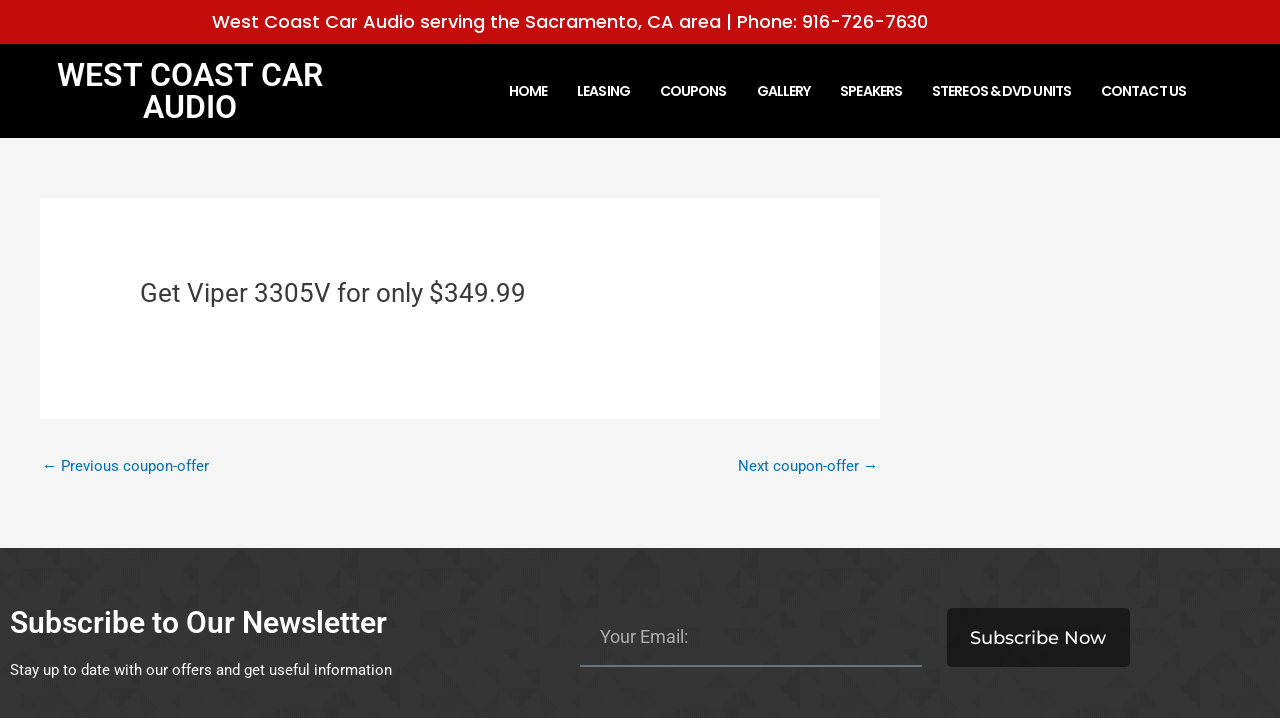

--- FILE ---
content_type: text/css; charset=utf-8
request_url: https://www.westcoastaudiocar.com/wp-content/uploads/elementor/css/post-55.css?ver=1768898066
body_size: 886
content:
.elementor-55 .elementor-element.elementor-element-3c8b0bf5:not(.elementor-motion-effects-element-type-background), .elementor-55 .elementor-element.elementor-element-3c8b0bf5 > .elementor-motion-effects-container > .elementor-motion-effects-layer{background-color:#c50c0c;}.elementor-55 .elementor-element.elementor-element-3c8b0bf5{transition:background 0.3s, border 0.3s, border-radius 0.3s, box-shadow 0.3s;margin-top:0px;margin-bottom:0px;padding:0px 0px 0px 0px;}.elementor-55 .elementor-element.elementor-element-3c8b0bf5 > .elementor-background-overlay{transition:background 0.3s, border-radius 0.3s, opacity 0.3s;}.elementor-bc-flex-widget .elementor-55 .elementor-element.elementor-element-2c50d33a.elementor-column .elementor-widget-wrap{align-items:center;}.elementor-55 .elementor-element.elementor-element-2c50d33a.elementor-column.elementor-element[data-element_type="column"] > .elementor-widget-wrap.elementor-element-populated{align-content:center;align-items:center;}.elementor-widget-text-editor{font-family:var( --e-global-typography-text-font-family ), Sans-serif;font-weight:var( --e-global-typography-text-font-weight );color:var( --e-global-color-text );}.elementor-widget-text-editor.elementor-drop-cap-view-stacked .elementor-drop-cap{background-color:var( --e-global-color-primary );}.elementor-widget-text-editor.elementor-drop-cap-view-framed .elementor-drop-cap, .elementor-widget-text-editor.elementor-drop-cap-view-default .elementor-drop-cap{color:var( --e-global-color-primary );border-color:var( --e-global-color-primary );}.elementor-55 .elementor-element.elementor-element-1dd9fdd{text-align:center;font-family:"Poppins", Sans-serif;font-size:18px;font-weight:500;color:#ffffff;}.elementor-55 .elementor-element.elementor-element-5531fe35 > .elementor-container > .elementor-column > .elementor-widget-wrap{align-content:center;align-items:center;}.elementor-55 .elementor-element.elementor-element-5531fe35:not(.elementor-motion-effects-element-type-background), .elementor-55 .elementor-element.elementor-element-5531fe35 > .elementor-motion-effects-container > .elementor-motion-effects-layer{background-color:#000000;}.elementor-55 .elementor-element.elementor-element-5531fe35 > .elementor-container{max-width:1211px;min-height:94px;}.elementor-55 .elementor-element.elementor-element-5531fe35{transition:background 0.3s, border 0.3s, border-radius 0.3s, box-shadow 0.3s;margin-top:0px;margin-bottom:0px;z-index:300;}.elementor-55 .elementor-element.elementor-element-5531fe35 > .elementor-background-overlay{transition:background 0.3s, border-radius 0.3s, opacity 0.3s;}.elementor-bc-flex-widget .elementor-55 .elementor-element.elementor-element-17ddf275.elementor-column .elementor-widget-wrap{align-items:center;}.elementor-55 .elementor-element.elementor-element-17ddf275.elementor-column.elementor-element[data-element_type="column"] > .elementor-widget-wrap.elementor-element-populated{align-content:center;align-items:center;}.elementor-55 .elementor-element.elementor-element-17ddf275 > .elementor-element-populated{padding:15px 15px 15px 15px;}.elementor-widget-heading .elementor-heading-title{font-family:var( --e-global-typography-primary-font-family ), Sans-serif;font-weight:var( --e-global-typography-primary-font-weight );color:var( --e-global-color-primary );}.elementor-55 .elementor-element.elementor-element-682d823{text-align:center;}.elementor-55 .elementor-element.elementor-element-682d823 .elementor-heading-title{font-family:"Roboto", Sans-serif;font-weight:600;color:#ffffff;}.elementor-widget-nav-menu .elementor-nav-menu .elementor-item{font-family:var( --e-global-typography-primary-font-family ), Sans-serif;font-weight:var( --e-global-typography-primary-font-weight );}.elementor-widget-nav-menu .elementor-nav-menu--main .elementor-item{color:var( --e-global-color-text );fill:var( --e-global-color-text );}.elementor-widget-nav-menu .elementor-nav-menu--main .elementor-item:hover,
					.elementor-widget-nav-menu .elementor-nav-menu--main .elementor-item.elementor-item-active,
					.elementor-widget-nav-menu .elementor-nav-menu--main .elementor-item.highlighted,
					.elementor-widget-nav-menu .elementor-nav-menu--main .elementor-item:focus{color:var( --e-global-color-accent );fill:var( --e-global-color-accent );}.elementor-widget-nav-menu .elementor-nav-menu--main:not(.e--pointer-framed) .elementor-item:before,
					.elementor-widget-nav-menu .elementor-nav-menu--main:not(.e--pointer-framed) .elementor-item:after{background-color:var( --e-global-color-accent );}.elementor-widget-nav-menu .e--pointer-framed .elementor-item:before,
					.elementor-widget-nav-menu .e--pointer-framed .elementor-item:after{border-color:var( --e-global-color-accent );}.elementor-widget-nav-menu{--e-nav-menu-divider-color:var( --e-global-color-text );}.elementor-widget-nav-menu .elementor-nav-menu--dropdown .elementor-item, .elementor-widget-nav-menu .elementor-nav-menu--dropdown  .elementor-sub-item{font-family:var( --e-global-typography-accent-font-family ), Sans-serif;font-weight:var( --e-global-typography-accent-font-weight );}.elementor-55 .elementor-element.elementor-element-1b9f0c24 .elementor-menu-toggle{margin-left:auto;background-color:#232323;}.elementor-55 .elementor-element.elementor-element-1b9f0c24 .elementor-nav-menu .elementor-item{font-family:"Poppins", Sans-serif;font-size:14px;text-transform:uppercase;letter-spacing:-0.9px;}.elementor-55 .elementor-element.elementor-element-1b9f0c24 .elementor-nav-menu--main .elementor-item{color:#ffffff;fill:#ffffff;padding-left:15px;padding-right:15px;}.elementor-55 .elementor-element.elementor-element-1b9f0c24 .elementor-nav-menu--main .elementor-item:hover,
					.elementor-55 .elementor-element.elementor-element-1b9f0c24 .elementor-nav-menu--main .elementor-item.elementor-item-active,
					.elementor-55 .elementor-element.elementor-element-1b9f0c24 .elementor-nav-menu--main .elementor-item.highlighted,
					.elementor-55 .elementor-element.elementor-element-1b9f0c24 .elementor-nav-menu--main .elementor-item:focus{color:#c50c0c;fill:#c50c0c;}.elementor-55 .elementor-element.elementor-element-1b9f0c24 .elementor-nav-menu--main .elementor-item.elementor-item-active{color:#c50c0c;}.elementor-55 .elementor-element.elementor-element-1b9f0c24 .elementor-nav-menu--dropdown a, .elementor-55 .elementor-element.elementor-element-1b9f0c24 .elementor-menu-toggle{color:#ffffff;fill:#ffffff;}.elementor-55 .elementor-element.elementor-element-1b9f0c24 .elementor-nav-menu--dropdown{background-color:#141414;}.elementor-55 .elementor-element.elementor-element-1b9f0c24 .elementor-nav-menu--dropdown a:hover,
					.elementor-55 .elementor-element.elementor-element-1b9f0c24 .elementor-nav-menu--dropdown a:focus,
					.elementor-55 .elementor-element.elementor-element-1b9f0c24 .elementor-nav-menu--dropdown a.elementor-item-active,
					.elementor-55 .elementor-element.elementor-element-1b9f0c24 .elementor-nav-menu--dropdown a.highlighted,
					.elementor-55 .elementor-element.elementor-element-1b9f0c24 .elementor-menu-toggle:hover,
					.elementor-55 .elementor-element.elementor-element-1b9f0c24 .elementor-menu-toggle:focus{color:#ffffff;}.elementor-55 .elementor-element.elementor-element-1b9f0c24 .elementor-nav-menu--dropdown a:hover,
					.elementor-55 .elementor-element.elementor-element-1b9f0c24 .elementor-nav-menu--dropdown a:focus,
					.elementor-55 .elementor-element.elementor-element-1b9f0c24 .elementor-nav-menu--dropdown a.elementor-item-active,
					.elementor-55 .elementor-element.elementor-element-1b9f0c24 .elementor-nav-menu--dropdown a.highlighted{background-color:#000000;}.elementor-55 .elementor-element.elementor-element-1b9f0c24 .elementor-nav-menu--dropdown .elementor-item, .elementor-55 .elementor-element.elementor-element-1b9f0c24 .elementor-nav-menu--dropdown  .elementor-sub-item{font-family:"Poppins", Sans-serif;}.elementor-55 .elementor-element.elementor-element-1b9f0c24 div.elementor-menu-toggle{color:#ffffff;}.elementor-55 .elementor-element.elementor-element-1b9f0c24 div.elementor-menu-toggle svg{fill:#ffffff;}.elementor-55 .elementor-element.elementor-element-1b9f0c24{--nav-menu-icon-size:27px;}.elementor-theme-builder-content-area{height:400px;}.elementor-location-header:before, .elementor-location-footer:before{content:"";display:table;clear:both;}@media(max-width:1024px){.elementor-55 .elementor-element.elementor-element-5531fe35{padding:0px 20px 0px 20px;}}@media(max-width:767px){.elementor-55 .elementor-element.elementor-element-1dd9fdd{font-size:14px;}.elementor-55 .elementor-element.elementor-element-5531fe35 > .elementor-container{min-height:0px;}.elementor-55 .elementor-element.elementor-element-5531fe35{padding:20px 0px 20px 20px;}.elementor-55 .elementor-element.elementor-element-17ddf275 > .elementor-element-populated{margin:0px 0px 0px 0px;--e-column-margin-right:0px;--e-column-margin-left:0px;padding:0px 0px 0px 0px;}.elementor-55 .elementor-element.elementor-element-682d823{text-align:start;}.elementor-55 .elementor-element.elementor-element-682d823 .elementor-heading-title{font-size:22px;}.elementor-55 .elementor-element.elementor-element-3f262fb4 > .elementor-element-populated{margin:-3em 0em -4em 0em;--e-column-margin-right:0em;--e-column-margin-left:0em;}.elementor-55 .elementor-element.elementor-element-1b9f0c24{width:var( --container-widget-width, 304px );max-width:304px;--container-widget-width:304px;--container-widget-flex-grow:0;z-index:11;--nav-menu-icon-size:23px;}.elementor-55 .elementor-element.elementor-element-1b9f0c24 .elementor-nav-menu--dropdown a{padding-top:15px;padding-bottom:15px;}.elementor-55 .elementor-element.elementor-element-1b9f0c24 .elementor-nav-menu--main > .elementor-nav-menu > li > .elementor-nav-menu--dropdown, .elementor-55 .elementor-element.elementor-element-1b9f0c24 .elementor-nav-menu__container.elementor-nav-menu--dropdown{margin-top:27px !important;}}@media(min-width:768px){.elementor-55 .elementor-element.elementor-element-17ddf275{width:31.301%;}.elementor-55 .elementor-element.elementor-element-3f262fb4{width:68.699%;}}@media(max-width:1024px) and (min-width:768px){.elementor-55 .elementor-element.elementor-element-17ddf275{width:20%;}}

--- FILE ---
content_type: text/css; charset=utf-8
request_url: https://www.westcoastaudiocar.com/wp-content/uploads/elementor/css/post-115.css?ver=1768898066
body_size: 1763
content:
.elementor-115 .elementor-element.elementor-element-5b62b065 > .elementor-container > .elementor-column > .elementor-widget-wrap{align-content:center;align-items:center;}.elementor-115 .elementor-element.elementor-element-5b62b065:not(.elementor-motion-effects-element-type-background), .elementor-115 .elementor-element.elementor-element-5b62b065 > .elementor-motion-effects-container > .elementor-motion-effects-layer{background-color:#bc7c0b;background-image:url("https://www.westcoastaudiocar.com/wp-content/uploads/2018/12/prism.png");}.elementor-115 .elementor-element.elementor-element-5b62b065 > .elementor-background-overlay{background-color:#000000;opacity:0.5;transition:background 0.3s, border-radius 0.3s, opacity 0.3s;}.elementor-115 .elementor-element.elementor-element-5b62b065{transition:background 0.3s, border 0.3s, border-radius 0.3s, box-shadow 0.3s;padding:50px 0px 30px 0px;}.elementor-115 .elementor-element.elementor-element-3520c15b > .elementor-element-populated{margin:0px 030px 0px 0px;--e-column-margin-right:030px;--e-column-margin-left:0px;}.elementor-widget-heading .elementor-heading-title{font-family:var( --e-global-typography-primary-font-family ), Sans-serif;font-weight:var( --e-global-typography-primary-font-weight );color:var( --e-global-color-primary );}.elementor-115 .elementor-element.elementor-element-31f277c6 .elementor-heading-title{font-size:30px;font-weight:600;color:#ffffff;}.elementor-widget-text-editor{font-family:var( --e-global-typography-text-font-family ), Sans-serif;font-weight:var( --e-global-typography-text-font-weight );color:var( --e-global-color-text );}.elementor-widget-text-editor.elementor-drop-cap-view-stacked .elementor-drop-cap{background-color:var( --e-global-color-primary );}.elementor-widget-text-editor.elementor-drop-cap-view-framed .elementor-drop-cap, .elementor-widget-text-editor.elementor-drop-cap-view-default .elementor-drop-cap{color:var( --e-global-color-primary );border-color:var( --e-global-color-primary );}.elementor-115 .elementor-element.elementor-element-6ce6fa5c{color:#ffffff;}.elementor-bc-flex-widget .elementor-115 .elementor-element.elementor-element-16ffe66d.elementor-column .elementor-widget-wrap{align-items:flex-start;}.elementor-115 .elementor-element.elementor-element-16ffe66d.elementor-column.elementor-element[data-element_type="column"] > .elementor-widget-wrap.elementor-element-populated{align-content:flex-start;align-items:flex-start;}.elementor-widget-form .elementor-field-group > label, .elementor-widget-form .elementor-field-subgroup label{color:var( --e-global-color-text );}.elementor-widget-form .elementor-field-group > label{font-family:var( --e-global-typography-text-font-family ), Sans-serif;font-weight:var( --e-global-typography-text-font-weight );}.elementor-widget-form .elementor-field-type-html{color:var( --e-global-color-text );font-family:var( --e-global-typography-text-font-family ), Sans-serif;font-weight:var( --e-global-typography-text-font-weight );}.elementor-widget-form .elementor-field-group .elementor-field{color:var( --e-global-color-text );}.elementor-widget-form .elementor-field-group .elementor-field, .elementor-widget-form .elementor-field-subgroup label{font-family:var( --e-global-typography-text-font-family ), Sans-serif;font-weight:var( --e-global-typography-text-font-weight );}.elementor-widget-form .elementor-button{font-family:var( --e-global-typography-accent-font-family ), Sans-serif;font-weight:var( --e-global-typography-accent-font-weight );}.elementor-widget-form .e-form__buttons__wrapper__button-next{background-color:var( --e-global-color-accent );}.elementor-widget-form .elementor-button[type="submit"]{background-color:var( --e-global-color-accent );}.elementor-widget-form .e-form__buttons__wrapper__button-previous{background-color:var( --e-global-color-accent );}.elementor-widget-form .elementor-message{font-family:var( --e-global-typography-text-font-family ), Sans-serif;font-weight:var( --e-global-typography-text-font-weight );}.elementor-widget-form .e-form__indicators__indicator, .elementor-widget-form .e-form__indicators__indicator__label{font-family:var( --e-global-typography-accent-font-family ), Sans-serif;font-weight:var( --e-global-typography-accent-font-weight );}.elementor-widget-form{--e-form-steps-indicator-inactive-primary-color:var( --e-global-color-text );--e-form-steps-indicator-active-primary-color:var( --e-global-color-accent );--e-form-steps-indicator-completed-primary-color:var( --e-global-color-accent );--e-form-steps-indicator-progress-color:var( --e-global-color-accent );--e-form-steps-indicator-progress-background-color:var( --e-global-color-text );--e-form-steps-indicator-progress-meter-color:var( --e-global-color-text );}.elementor-widget-form .e-form__indicators__indicator__progress__meter{font-family:var( --e-global-typography-accent-font-family ), Sans-serif;font-weight:var( --e-global-typography-accent-font-weight );}.elementor-115 .elementor-element.elementor-element-36b07680 .elementor-field-group{padding-right:calc( 0px/2 );padding-left:calc( 0px/2 );margin-bottom:0px;}.elementor-115 .elementor-element.elementor-element-36b07680 .elementor-form-fields-wrapper{margin-left:calc( -0px/2 );margin-right:calc( -0px/2 );margin-bottom:-0px;}.elementor-115 .elementor-element.elementor-element-36b07680 .elementor-field-group.recaptcha_v3-bottomleft, .elementor-115 .elementor-element.elementor-element-36b07680 .elementor-field-group.recaptcha_v3-bottomright{margin-bottom:0;}body.rtl .elementor-115 .elementor-element.elementor-element-36b07680 .elementor-labels-inline .elementor-field-group > label{padding-left:0px;}body:not(.rtl) .elementor-115 .elementor-element.elementor-element-36b07680 .elementor-labels-inline .elementor-field-group > label{padding-right:0px;}body .elementor-115 .elementor-element.elementor-element-36b07680 .elementor-labels-above .elementor-field-group > label{padding-bottom:0px;}.elementor-115 .elementor-element.elementor-element-36b07680 .elementor-field-type-html{padding-bottom:0px;}.elementor-115 .elementor-element.elementor-element-36b07680 .elementor-field-group .elementor-field{color:#ffffff;}.elementor-115 .elementor-element.elementor-element-36b07680 .elementor-field-group .elementor-field:not(.elementor-select-wrapper){background-color:rgba(255,255,255,0);border-width:0px 0px 2px 0px;border-radius:0px 0px 0px 0px;}.elementor-115 .elementor-element.elementor-element-36b07680 .elementor-field-group .elementor-select-wrapper select{background-color:rgba(255,255,255,0);border-width:0px 0px 2px 0px;border-radius:0px 0px 0px 0px;}.elementor-115 .elementor-element.elementor-element-36b07680 .elementor-button{font-family:"Montserrat", Sans-serif;border-radius:5px 5px 5px 5px;padding:5px 5px 5px 5px;}.elementor-115 .elementor-element.elementor-element-36b07680 .e-form__buttons__wrapper__button-next{background-color:rgba(0,0,0,0.5);color:#ffffff;}.elementor-115 .elementor-element.elementor-element-36b07680 .elementor-button[type="submit"]{background-color:rgba(0,0,0,0.5);color:#ffffff;}.elementor-115 .elementor-element.elementor-element-36b07680 .elementor-button[type="submit"] svg *{fill:#ffffff;}.elementor-115 .elementor-element.elementor-element-36b07680 .e-form__buttons__wrapper__button-previous{color:#ffffff;}.elementor-115 .elementor-element.elementor-element-36b07680 .e-form__buttons__wrapper__button-next:hover{background-color:#000000;color:#ffffff;}.elementor-115 .elementor-element.elementor-element-36b07680 .elementor-button[type="submit"]:hover{background-color:#000000;color:#ffffff;}.elementor-115 .elementor-element.elementor-element-36b07680 .elementor-button[type="submit"]:hover svg *{fill:#ffffff;}.elementor-115 .elementor-element.elementor-element-36b07680 .e-form__buttons__wrapper__button-previous:hover{color:#ffffff;}.elementor-115 .elementor-element.elementor-element-36b07680{--e-form-steps-indicators-spacing:20px;--e-form-steps-indicator-padding:30px;--e-form-steps-indicator-inactive-secondary-color:#ffffff;--e-form-steps-indicator-active-secondary-color:#ffffff;--e-form-steps-indicator-completed-secondary-color:#ffffff;--e-form-steps-divider-width:1px;--e-form-steps-divider-gap:10px;}.elementor-115 .elementor-element.elementor-element-756a097f:not(.elementor-motion-effects-element-type-background), .elementor-115 .elementor-element.elementor-element-756a097f > .elementor-motion-effects-container > .elementor-motion-effects-layer{background-image:url("https://www.westcoastaudiocar.com/wp-content/uploads/2019/03/8200NEX-F-300x195.jpg");background-position:bottom center;background-size:cover;}.elementor-115 .elementor-element.elementor-element-756a097f > .elementor-background-overlay{background-color:#000000;opacity:0.95;transition:background 0.3s, border-radius 0.3s, opacity 0.3s;}.elementor-115 .elementor-element.elementor-element-756a097f{transition:background 0.3s, border 0.3s, border-radius 0.3s, box-shadow 0.3s;padding:90px 0px 15px 0px;}.elementor-115 .elementor-element.elementor-element-71c98cc > .elementor-element-populated{margin:0% 0% 0% 0%;--e-column-margin-right:0%;--e-column-margin-left:0%;}.elementor-115 .elementor-element.elementor-element-af79824{text-align:start;}.elementor-115 .elementor-element.elementor-element-af79824 .elementor-heading-title{color:#ffffff;}.elementor-115 .elementor-element.elementor-element-8d25217 .elementor-heading-title{font-size:18px;font-weight:500;color:#ffffff;}.elementor-115 .elementor-element.elementor-element-2b7501b{color:#e2e2e2;}.elementor-115 .elementor-element.elementor-element-7fd993a8 > .elementor-element-populated{margin:0px 0px 0px 040px;--e-column-margin-right:0px;--e-column-margin-left:040px;}.elementor-115 .elementor-element.elementor-element-43f718c6 .elementor-heading-title{font-size:25px;font-weight:500;text-shadow:0px 0px 10px rgba(0,0,0,0.3);color:#ffffff;}.elementor-widget-icon-list .elementor-icon-list-item:not(:last-child):after{border-color:var( --e-global-color-text );}.elementor-widget-icon-list .elementor-icon-list-icon i{color:var( --e-global-color-primary );}.elementor-widget-icon-list .elementor-icon-list-icon svg{fill:var( --e-global-color-primary );}.elementor-widget-icon-list .elementor-icon-list-item > .elementor-icon-list-text, .elementor-widget-icon-list .elementor-icon-list-item > a{font-family:var( --e-global-typography-text-font-family ), Sans-serif;font-weight:var( --e-global-typography-text-font-weight );}.elementor-widget-icon-list .elementor-icon-list-text{color:var( --e-global-color-secondary );}.elementor-115 .elementor-element.elementor-element-fef1841 > .elementor-widget-container{margin:0px 0px 0px 0px;padding:0px 0px 0px 0px;}.elementor-115 .elementor-element.elementor-element-fef1841 .elementor-icon-list-items:not(.elementor-inline-items) .elementor-icon-list-item:not(:last-child){padding-block-end:calc(8px/2);}.elementor-115 .elementor-element.elementor-element-fef1841 .elementor-icon-list-items:not(.elementor-inline-items) .elementor-icon-list-item:not(:first-child){margin-block-start:calc(8px/2);}.elementor-115 .elementor-element.elementor-element-fef1841 .elementor-icon-list-items.elementor-inline-items .elementor-icon-list-item{margin-inline:calc(8px/2);}.elementor-115 .elementor-element.elementor-element-fef1841 .elementor-icon-list-items.elementor-inline-items{margin-inline:calc(-8px/2);}.elementor-115 .elementor-element.elementor-element-fef1841 .elementor-icon-list-items.elementor-inline-items .elementor-icon-list-item:after{inset-inline-end:calc(-8px/2);}.elementor-115 .elementor-element.elementor-element-fef1841 .elementor-icon-list-icon i{color:#ffffff;transition:color 0.3s;}.elementor-115 .elementor-element.elementor-element-fef1841 .elementor-icon-list-icon svg{fill:#ffffff;transition:fill 0.3s;}.elementor-115 .elementor-element.elementor-element-fef1841{--e-icon-list-icon-size:14px;--icon-vertical-offset:0px;}.elementor-115 .elementor-element.elementor-element-fef1841 .elementor-icon-list-item > .elementor-icon-list-text, .elementor-115 .elementor-element.elementor-element-fef1841 .elementor-icon-list-item > a{font-family:"Lato", Sans-serif;font-size:15px;}.elementor-115 .elementor-element.elementor-element-fef1841 .elementor-icon-list-text{color:#ffffff;transition:color 0.3s;}.elementor-115 .elementor-element.elementor-element-1f355842 > .elementor-element-populated{margin:0% 0% 0% 10%;--e-column-margin-right:0%;--e-column-margin-left:10%;}.elementor-115 .elementor-element.elementor-element-5f079837 .elementor-heading-title{font-size:25px;font-weight:500;color:#ffffff;}.elementor-115 .elementor-element.elementor-element-2ed2f89e > .elementor-widget-container{margin:0px 0px 0px 0px;padding:0px 0px 0px 0px;}.elementor-115 .elementor-element.elementor-element-2ed2f89e .elementor-icon-list-items:not(.elementor-inline-items) .elementor-icon-list-item:not(:last-child){padding-block-end:calc(2px/2);}.elementor-115 .elementor-element.elementor-element-2ed2f89e .elementor-icon-list-items:not(.elementor-inline-items) .elementor-icon-list-item:not(:first-child){margin-block-start:calc(2px/2);}.elementor-115 .elementor-element.elementor-element-2ed2f89e .elementor-icon-list-items.elementor-inline-items .elementor-icon-list-item{margin-inline:calc(2px/2);}.elementor-115 .elementor-element.elementor-element-2ed2f89e .elementor-icon-list-items.elementor-inline-items{margin-inline:calc(-2px/2);}.elementor-115 .elementor-element.elementor-element-2ed2f89e .elementor-icon-list-items.elementor-inline-items .elementor-icon-list-item:after{inset-inline-end:calc(-2px/2);}.elementor-115 .elementor-element.elementor-element-2ed2f89e .elementor-icon-list-icon i{color:#ffffff;transition:color 0.3s;}.elementor-115 .elementor-element.elementor-element-2ed2f89e .elementor-icon-list-icon svg{fill:#ffffff;transition:fill 0.3s;}.elementor-115 .elementor-element.elementor-element-2ed2f89e{--e-icon-list-icon-size:14px;--icon-vertical-offset:0px;}.elementor-115 .elementor-element.elementor-element-2ed2f89e .elementor-icon-list-item > .elementor-icon-list-text, .elementor-115 .elementor-element.elementor-element-2ed2f89e .elementor-icon-list-item > a{font-family:"Lato", Sans-serif;font-size:15px;}.elementor-115 .elementor-element.elementor-element-2ed2f89e .elementor-icon-list-text{color:#ffffff;transition:color 0.3s;}.elementor-115 .elementor-element.elementor-element-5e98054c > .elementor-container > .elementor-column > .elementor-widget-wrap{align-content:center;align-items:center;}.elementor-115 .elementor-element.elementor-element-5e98054c{border-style:dotted;border-width:1px 0px 0px 0px;border-color:rgba(255,255,255,0.59);margin-top:80px;margin-bottom:0px;padding:20px 0px 0px 0px;}.elementor-115 .elementor-element.elementor-element-73425774 .elementor-heading-title{font-size:13px;font-weight:300;line-height:1.5em;color:#e2e2e2;}.elementor-115 .elementor-element.elementor-element-7f35f42{text-align:end;}.elementor-115 .elementor-element.elementor-element-7f35f42 .elementor-heading-title{font-size:13px;font-weight:300;line-height:1.5em;color:#ffffff;}.elementor-theme-builder-content-area{height:400px;}.elementor-location-header:before, .elementor-location-footer:before{content:"";display:table;clear:both;}@media(max-width:1024px){.elementor-115 .elementor-element.elementor-element-5b62b065{padding:40px 20px 40px 20px;}.elementor-115 .elementor-element.elementor-element-3520c15b > .elementor-element-populated{padding:10px 10px 10px 10px;}.elementor-115 .elementor-element.elementor-element-756a097f{padding:30px 20px 30px 20px;}.elementor-115 .elementor-element.elementor-element-1f355842 > .elementor-element-populated{margin:0px 0px 0px 0px;--e-column-margin-right:0px;--e-column-margin-left:0px;}}@media(max-width:767px){.elementor-115 .elementor-element.elementor-element-5b62b065{padding:40px 20px 40px 20px;}.elementor-115 .elementor-element.elementor-element-31f277c6 .elementor-heading-title{line-height:1.3em;}.elementor-115 .elementor-element.elementor-element-756a097f{padding:30px 20px 30px 20px;}.elementor-115 .elementor-element.elementor-element-63f5513 > .elementor-element-populated{padding:0px 0px 0px 0px;}.elementor-115 .elementor-element.elementor-element-71c98cc{width:100%;}.elementor-115 .elementor-element.elementor-element-71c98cc > .elementor-element-populated{margin:30px 0px 0px 0px;--e-column-margin-right:0px;--e-column-margin-left:0px;}.elementor-115 .elementor-element.elementor-element-7fd993a8{width:100%;}.elementor-115 .elementor-element.elementor-element-7fd993a8 > .elementor-element-populated{margin:30px 0px 0px 0px;--e-column-margin-right:0px;--e-column-margin-left:0px;}.elementor-115 .elementor-element.elementor-element-fef1841 > .elementor-widget-container{margin:0px 0px 0px 0px;padding:0px 0px 0px 0px;}.elementor-115 .elementor-element.elementor-element-1f355842 > .elementor-element-populated{margin:30px 0px 0px 0px;--e-column-margin-right:0px;--e-column-margin-left:0px;}.elementor-115 .elementor-element.elementor-element-2ed2f89e > .elementor-widget-container{margin:0px 0px 0px 0px;padding:0px 0px 0px 0px;}.elementor-115 .elementor-element.elementor-element-5e98054c{margin-top:30px;margin-bottom:0px;}.elementor-115 .elementor-element.elementor-element-7f35f42{text-align:start;}}@media(min-width:768px){.elementor-115 .elementor-element.elementor-element-71c98cc{width:38.75%;}.elementor-115 .elementor-element.elementor-element-7fd993a8{width:30.625%;}.elementor-115 .elementor-element.elementor-element-1f355842{width:39.246%;}}@media(max-width:1024px) and (min-width:768px){.elementor-115 .elementor-element.elementor-element-168f00de{width:70%;}.elementor-115 .elementor-element.elementor-element-5e8576df{width:30%;}}/* Start custom CSS for form, class: .elementor-element-36b07680 */@media (min-width:500px){
#newsletter #form-field-email{
    margin-right: 25px;
}
}/* End custom CSS */
/* Start custom CSS for icon-list, class: .elementor-element-fef1841 */.elementor-icon-list-items .elementor-icon-list-item .elementor-icon-list-text{
    display:block !important;
    width:100%;
}
.floatright{
    float:right;
}/* End custom CSS */
/* Start custom CSS for icon-list, class: .elementor-element-2ed2f89e */.elementor-icon-list-items .elementor-icon-list-item .elementor-icon-list-text{
    display:block !important;
    width:100%;
}
.floatright{
    float:right;
}/* End custom CSS */

--- FILE ---
content_type: application/javascript; charset=utf-8
request_url: https://www.westcoastaudiocar.com/wp-content/plugins/wp_coupon/js/print.js?ver=6.9
body_size: -235
content:

var popUpWin=0;
function popUpWindow(URLStr, left, top, width, height)
{
  if(popUpWin)
  {
    if(!popUpWin.closed) popUpWin.close();
  }
  popUpWin
      = open(URLStr,
  'popUpWin',
  'toolbar=no, location=no, directories=no, status=no, menubar=no, scrollbars=yes, resizable=no, copyhistory=yes, width='
      +width+
      //', height='+height+
      ', left='+left+', top='+top+', screenX='+left+', screenY='+top+'');
}


--- FILE ---
content_type: application/javascript; charset=utf-8
request_url: https://www.westcoastaudiocar.com/wp-content/plugins/wp_coupon/js/draganddrop/draganddropsort.js?ver=6.9
body_size: 539
content:
(function($)
{
	// This script was written by Steve Fenton
	// http://www.stevefenton.co.uk/Content/Jquery-Drag-And-Drop-Sort/
	// Feel free to use this jQuery Plugin
	// Version: 3.1.0
	
	$.fn.draganddropsort = function (settings) {
	
		var config = {
			classmodifier: "dds",
			appendlastline: true
		};
		
		if (settings) {
			$.extend(config, settings);
		}

		var nextSetIdentifier = 0;
		var currentItem = null;
		var currentTarget = null;
		var itemInTransit = false;
		
		var insertClass;
		var movingClass;
		var itemClass;
		
		insertClass = config.classmodifier + "insert";
		movingClass = config.classmodifier + "moving";
		itemClass = config.classmodifier + "item";
		
		// Captures drops
		$(document).mouseup( function () {
			if (itemInTransit && currentTarget != null) {
				var clone = $(currentItem).clone();
				bindEvents(clone);
				$(currentTarget).before(clone);
				$(currentItem).remove();
			}
			currentItem = null;
			currentTarget = null;
			itemInTransit = false;
			$("." + movingClass).removeClass(movingClass);
		});
	
		// Bind the drag drop events
		function bindEvents(item) {
		
			var $Item = $(item);
		
			$Item.mousedown( function () {
				currentItem = $(this);
				itemInTransit = true;
				$(this).addClass(movingClass);
				return false;
			});
			
			$Item.mouseenter( function () {
				if (itemInTransit) {
					currentTarget = $(this);
					currentTarget.addClass(insertClass);					
					return false;
				}
			});
			
			$Item.mouseout( function () {
				currentTarget = null;
				$(this).removeClass(insertClass);
			});
			
			$Item.mouseup(function(){
				var order = [];
				var list = $(this).parent();
				setTimeout(function(){
					list.children().each(function(){
						var elemId = $(this).attr('id').substr(5, ($(this).attr('id').length - 5));
						order.push(elemId);
					});
					
					$.ajax({
						type: 'POST',
						url: '/wp-content/plugins/wp_coupon/wp_coupon_order_ajax.php',
						data: {ids: [order]},
						success: function(data){}
					});
				}, 500);
			});
		}
		
		return this.each(function () {
		
			var $This = $(this);
			
			// Append a spare line, which allows items to be dragged past the last item
			if (config.appendlastline) {
				var clone = $This.children(':first').clone();
				var children = $(clone).children();
				if (children.length == 0) {
					$(clone).html("&nbsp;");
				} else {
					$(clone).children().each(function () {
						$(this).html("&nbsp");
					});
				}
				$This.append(clone);
			}
		
			// Bind events for sortable items
			$This.children().each(function () {
				bindEvents(this);
				$(this).addClass(itemClass);
			});
			
			nextSetIdentifier++;
		});
	};
})(jQuery);